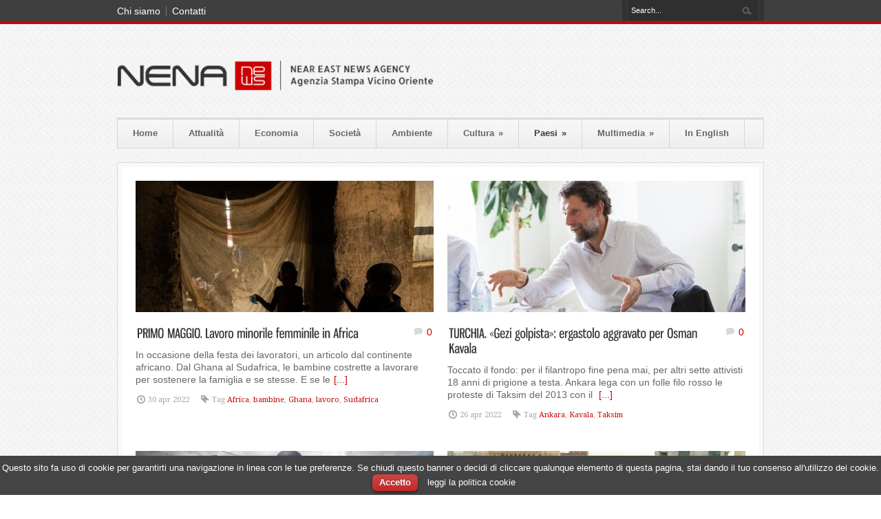

--- FILE ---
content_type: text/html; charset=UTF-8
request_url: http://nena-news.it/category/paesi/
body_size: 13464
content:
<!DOCTYPE html>
<!--[if lt IE 7 ]><html class="ie ie6" lang="en"> <![endif]-->
<!--[if IE 7 ]><html class="ie ie7" lang="en"> <![endif]-->
<!--[if IE 8 ]><html class="ie ie8" lang="en"> <![endif]-->
<!--[if (gte IE 9)|!(IE)]><!--><html lang="it-IT" prefix="og: http://ogp.me/ns# fb: http://ogp.me/ns/fb# article: http://ogp.me/ns/article#"> <!--<![endif]-->
<head>

	<!-- Basic Page Needs
  ================================================== -->
	<meta charset="utf-8" />
	<title>Paesi | NenaNews</title>

	<!--[if lt IE 9]>
		<script src="http://html5shim.googlecode.com/svn/trunk/html5.js"></script>
	<![endif]-->

	<!-- CSS
  ================================================== -->
	<link rel="stylesheet" href="http://nena-news.it/wp-content/themes/bangkokpress-v1-13/style.css" type="text/css" />
		<link rel="stylesheet" href="http://nena-news.it/wp-content/themes/bangkokpress-v1-13/stylesheet/skeleton.css">
		<link rel="stylesheet" href="http://nena-news.it/wp-content/themes/bangkokpress-v1-13/stylesheet/layout.css">
	
	<!--[if lt IE 9]>
		<link rel="stylesheet" href="http://nena-news.it/wp-content/themes/bangkokpress-v1-13/stylesheet/ie-style.php?path=http://nena-news.it/wp-content/themes/bangkokpress-v1-13" type="text/css" media="screen, projection" /> 
	<![endif]-->
	<!--[if IE 7]>
		<link rel="stylesheet" href="http://nena-news.it/wp-content/themes/bangkokpress-v1-13/stylesheet/ie7-style.css" /> 
	<![endif]-->		
	
	<!-- Favicon
   ================================================== -->
	<link rel="shortcut icon" href="http://nena-news.it/wp-content/uploads/2013/11/favicon.png" type="image/x-icon" />
	<!-- Mobile Specific Metas
  ================================================== -->
	<meta name="viewport" content="width=device-width, initial-scale=1, maximum-scale=1">	

	<!-- FB Thumbnail
   ================================================== -->
	<link rel="image_src" href="http://nena-news.it/wp-content/uploads/2022/04/International-Labour-Organization-150x150.jpg" />	
	<!-- Start WP_HEAD
   ================================================== -->
	<style type='text/css'>
					.no-break br {
						display: none !important;
					}
			</style>
<!-- SEO Ultimate (http://www.seodesignsolutions.com/wordpress-seo/) -->
<!-- /SEO Ultimate -->

<link rel="alternate" type="application/rss+xml" title="NenaNews &raquo; Feed" href="http://nena-news.it/feed/" />
<link rel="alternate" type="application/rss+xml" title="NenaNews &raquo; Feed dei commenti" href="http://nena-news.it/comments/feed/" />


<style type="text/css">
	div.jp-interface { color:#525252; }
	div.innertab { background:#a7a7a7; opacity:0.35; filter:alpha(opacity=35); }
	span.mp3-tint { background:#5CC9FF; } 
	div.playlist-colour { background:#f1f1f1; opacity:1; filter:alpha(opacity=100); }
	div.loadMI_mp3j, span.loadB_mp3j, span.load_mp3j { background:#34A2D9; opacity:0.7; filter:alpha(opacity=70); } 
	div.poscolMI_mp3j { background:#5CC9FF url('http://nena-news.it/wp-content/plugins/mp3-jplayer/css/images/posbar-soften-tipped-2.png') repeat-y right top; opacity:0.8; filter:alpha(opacity=80); } 
	div.MIsliderVolume .ui-widget-header { background:transparent url('http://nena-news.it/wp-content/plugins/mp3-jplayer/css/images/vol-grad60w2.png') repeat-y -15px top; } 
	ul.UL-MI_mp3j { background: url('http://nena-news.it/wp-content/plugins/mp3-jplayer/css/images/pl-gradlong10g.png') repeat-x left -130px !important; } 
	ul.UL-MI_mp3j li { background:transparent url('http://nena-news.it/wp-content/plugins/mp3-jplayer/css/images/t75e.png') repeat-x left bottom !important; } 
	ul.UL-MI_mp3j li a { background-image:none !important; color:#525252 !important; } 
	ul.UL-MI_mp3j li a:hover { background-image:none !important; color:#768D99 !important; background:#f7f7f7 !important; } 
	ul.UL-MI_mp3j li a.mp3j_A_current { background-image:none !important; color:#47ACDE !important; background:#f4f4f4 !important; } 
	span.mp3j-link-play, span.textbutton_mp3j:hover, div.transport-MI div { color:#768D99; } 
	span.mp3j-link-play:hover, span.textbutton_mp3j, div.transport-MI div:hover { color:#47ACDE; }
	div.transport-MI div, div.mp3j-popout-MI:hover { background-color:#47ACDE; }
	.MI-image a:hover img { background:#47ACDE;}
</style><link rel="alternate" type="application/rss+xml" title="NenaNews &raquo; Paesi Feed della categoria" href="http://nena-news.it/category/paesi/feed/" />
<link rel='stylesheet' id='style-custom-css'  href='http://nena-news.it/wp-content/themes/bangkokpress-v1-13/style-custom.php?ver=4.0.38' type='text/css' media='all' />
<link rel='stylesheet' id='Google-Font-Droid+Serif-css'  href='http://fonts.googleapis.com/css?family=Droid+Serif%3An%2Ci%2Cb%2Cbi&#038;subset=latin%2Ccyrillic%2Clatin-ext%2Cgreek%2Ccyrillic-ext&#038;ver=4.0.38' type='text/css' media='all' />
<link rel='stylesheet' id='cptch_stylesheet-css'  href='http://nena-news.it/wp-content/plugins/captcha/css/style.css?ver=4.0.38' type='text/css' media='all' />
<link rel='stylesheet' id='main-style-css'  href='http://nena-news.it/wp-content/plugins/category-post-list-widget/css/main.css?ver=4.0.38' type='text/css' media='all' />
<link rel='stylesheet' id='slick-style-css'  href='http://nena-news.it/wp-content/plugins/category-post-list-widget/css/slick.css?ver=4.0.38' type='text/css' media='all' />
<link rel='stylesheet' id='slick-theme-css'  href='http://nena-news.it/wp-content/plugins/category-post-list-widget/css/slick-theme.css?ver=4.0.38' type='text/css' media='all' />
<link rel='stylesheet' id='cookielawinfo-style-css'  href='http://nena-news.it/wp-content/plugins/cookie-law-info/css/cli-style.css?ver=4.0.38' type='text/css' media='all' />
<link rel='stylesheet' id='mailchimp-for-wp-checkbox-css'  href='http://nena-news.it/wp-content/plugins/mailchimp-for-wp/assets/css/checkbox.min.css?ver=2.1.3' type='text/css' media='all' />
<link rel='stylesheet' id='mailchimp-for-wp-form-theme-light-css'  href='http://nena-news.it/wp-content/plugins/mailchimp-for-wp/assets/css/form-theme-light.min.css?ver=2.1.3' type='text/css' media='all' />
<link rel='stylesheet' id='players-1-8-silver-css'  href='http://nena-news.it/wp-content/plugins/mp3-jplayer/css/players-1-8-silver.css?ver=4.0.38' type='text/css' media='all' />
<link rel='stylesheet' id='superfish-css'  href='http://nena-news.it/wp-content/themes/bangkokpress-v1-13/stylesheet/superfish.css?ver=4.0.38' type='text/css' media='all' />
<link rel='stylesheet' id='prettyPhoto-css'  href='http://nena-news.it/wp-content/themes/bangkokpress-v1-13/stylesheet/prettyPhoto.css?ver=4.0.38' type='text/css' media='all' />
<link rel='stylesheet' id='flex-slider-css'  href='http://nena-news.it/wp-content/themes/bangkokpress-v1-13/stylesheet/flexslider.css?ver=4.0.38' type='text/css' media='all' />
<script type='text/javascript' src='http://nena-news.it/wp-includes/js/jquery/jquery.js?ver=1.11.1'></script>
<script type='text/javascript' src='http://nena-news.it/wp-includes/js/jquery/jquery-migrate.min.js?ver=1.2.1'></script>
<script type='text/javascript' src='http://nena-news.it/wp-content/themes/bangkokpress-v1-13/javascript/cufon.js?ver=1.0'></script>
<script type='text/javascript' src='http://nena-news.it/wp-content/plugins/category-post-list-widget/js/slick.min.js?ver=4.0.38'></script>
<script type='text/javascript' src='http://nena-news.it/wp-content/plugins/cookie-law-info/js/cookielawinfo.js?ver=4.0.38'></script>
<script type='text/javascript' src='http://nena-news.it/wp-content/plugins/mp3-jplayer/js/jquery.jplayer.min2-6-0.js?ver=2.6.0'></script>
<script type='text/javascript' src='http://nena-news.it/wp-content/plugins/mp3-jplayer/js/mp3-jplayer-1.8.8.js?ver=1.8.8'></script>
<link rel="EditURI" type="application/rsd+xml" title="RSD" href="http://nena-news.it/xmlrpc.php?rsd" />
<link rel="wlwmanifest" type="application/wlwmanifest+xml" href="http://nena-news.it/wp-includes/wlwmanifest.xml" /> 
<meta name="generator" content="WordPress 4.0.38" />
        <style type="text/css" media="screen">
          div.printfriendly {
            margin: 12px 12px 12px 12px;;
          }
          div.printfriendly a, div.printfriendly a:link, div.printfriendly a:visited {
            text-decoration: none;
            font-size: 14px;
            color: #363636;
            vertical-align: bottom;
            border: none;
          }

          .printfriendly a:hover {
            cursor: pointer;
          }

          .printfriendly a img  {
            border: none;
            padding:0;
            margin-right: 6px;
            display:inline-block;
            box-shadow: none;
            -webkit-box-shadow: none;
            -moz-box-shadow: none;
          }
          .printfriendly a span{
            vertical-align: bottom;
          }
          .pf-alignleft {
            float: left;
          }
          .pf-alignright {
            float: right;
          }
          div.pf-aligncenter {
            display: block;
            margin-left: auto;
            margin-right: auto;
            text-align: center;
          }
        </style>
        <style type="text/css" media="print">
          .printfriendly {
            display: none;
          }
        </style>
<script charset="utf-8" type="text/javascript">var switchTo5x=true;</script>
<script charset="utf-8" type="text/javascript" src="http://w.sharethis.com/button/buttons.js"></script>
<script charset="utf-8" type="text/javascript">stLight.options({"publisher":"wp.f124d8d2-c7eb-41f6-b051-8ed865eb5b69"});var st_type="wordpress4.0.3";</script>
<script type="text/javascript">
          function resizeText(multiplier) {
            if (document.body.style.fontSize == "") {
                document.body.style.fontSize = "1.0em";
            }
            document.body.style.fontSize = parseFloat(document.body.style.fontSize) + (multiplier * 0.2) + "em";
          }
          </script><script type="text/javascript">
	window._wp_rp_static_base_url = 'https://wprp.zemanta.com/static/';
	window._wp_rp_wp_ajax_url = "http://nena-news.it/wp-admin/admin-ajax.php";
	window._wp_rp_plugin_version = '3.5.4';
	window._wp_rp_post_id = '55478';
	window._wp_rp_num_rel_posts = '5';
	window._wp_rp_thumbnails = true;
	window._wp_rp_post_title = 'PRIMO+MAGGIO.+Lavoro+minorile+femminile+in+Africa';
	window._wp_rp_post_tags = ['ghana', 'bambine', 'africa', 'sudafrica', 'lavoro', 'attualit%C3%A0', 'africa', 'dal', 'dell', 'mondo', 'ghana', 'africa', 'del', 'labour', 'sono', 'intern', 'che', 'quinto', 'primo', 'la', 'le', 'lo'];
	window._wp_rp_promoted_content = true;
</script>
<script type="text/javascript" src="https://wprp.zemanta.com/static/js/loader.js?version=3.5.4" async></script>
<link rel="stylesheet" href="http://nena-news.it/wp-content/plugins/wordpress-23-related-posts-plugin/static/themes/momma.css?version=3.5.4" />
<style type="text/css">
.wp_rp_content  {
padding-bottom:0px!important;
}
.related_post_title {
font-size:2em!important;
}
ul.related_post {
}
ul.related_post li {
}
ul.related_post li a {
}
ul.related_post li img {
}</style>
	<style type="text/css">.recentcomments a{display:inline !important;padding:0 !important;margin:0 !important;}</style>
<!-- Tracking code easily added by NK Google Analytics -->
<script type="text/javascript"> 
(function(i,s,o,g,r,a,m){i['GoogleAnalyticsObject']=r;i[r]=i[r]||function(){ 
(i[r].q=i[r].q||[]).push(arguments)},i[r].l=1*new Date();a=s.createElement(o), 
m=s.getElementsByTagName(o)[0];a.async=1;a.src=g;m.parentNode.insertBefore(a,m) 
})(window,document,'script','https://www.google-analytics.com/analytics.js','ga'); 
ga('create', 'UA-62803432-1', 'nena-news.it'); 
ga('send', 'pageview'); 
</script> 
	
</head>
<body class="archive category category-paesi category-50">
<div class="body-wrapper">	
		<div class="top-navigation-wrapper">
		<div class="top-navigation container">
			<div class="eight columns mb0">
				<div class="top-navigation-left">
					<div class="menu-header-menu-container"><ul id="menu-header-menu" class="menu"><li id="menu-item-666" class="menu-item menu-item-type-post_type menu-item-object-page menu-item-666"><a href="http://nena-news.it/chi-siamo/">Chi siamo</a></li>
<li id="menu-item-604" class="menu-item menu-item-type-post_type menu-item-object-page menu-item-604"><a href="http://nena-news.it/contatti/">Contatti</a></li>
</ul></div>				</div>
			</div>
			<div class="eight columns mb0">
				<div class="top-navigation-right">
					<!-- Get Search form -->
										<div class="search-left-gimmick"></div>
					<div class="search-wrapper"><form method="get" id="searchform" action="http://nena-news.it/">
	<div id="search-text">
				<input type="text" name="s" id="gdl-search-input" value="Search..." data-default="Search..." autocomplete="off" />
		<input type="submit" id="searchsubmit" value="" />
	</div>
	<br class="clear">
</form>
</div> 
					<div class="search-right-gimmick"></div>
							
				</div>
			</div>
		</div>
		<div class="top-navigation-wrapper-gimmick">
		</div>
	</div>

	
	<div class="container">
		<div class="header-wrapper">
			
			<!-- Get Logo -->
			<div class="eight columns mb0">
				<div class="logo-wrapper">
					<a href="http://nena-news.it/"><img src="http://nena-news.it/wp-content/uploads/2014/10/nenanews_logo.1.png" alt="logo"/></a>				</div>
			</div>
			<!-- Get Social Icons -->
			<div class="eight columns wrapper mb0">
							<div class="social-wrapper">
						
					<div class="social-icon-wrapper">
											</div>
				</div>
			 
			</div>
			<br class="clear">
			<!-- Navigation and Search Form -->
			<div class="sixteen columns">
				<div class="responsive-menu-wrapper"><select id="menu-main-menu" class="menu dropdown-menu"><option value="" class="blank">&#8211; Main Menu &#8211;</option><option class="menu-item menu-item-type-custom menu-item-object-custom menu-item-home menu-item-541 menu-item-depth-0" value="http://nena-news.it">Home</option>
<option class="menu-item menu-item-type-taxonomy menu-item-object-category menu-item-671 menu-item-depth-0" value="http://nena-news.it/category/attualita/">Attualità</option>
<option class="menu-item menu-item-type-taxonomy menu-item-object-category menu-item-677 menu-item-depth-0" value="http://nena-news.it/category/economia/">Economia</option>
<option class="menu-item menu-item-type-taxonomy menu-item-object-category menu-item-704 menu-item-depth-0" value="http://nena-news.it/category/societa/">Società</option>
<option class="menu-item menu-item-type-taxonomy menu-item-object-category menu-item-670 menu-item-depth-0" value="http://nena-news.it/category/ambiente/">Ambiente</option>
<option class="menu-item menu-item-type-taxonomy menu-item-object-category menu-item-has-children menu-item-672 menu-item-depth-0" value="http://nena-news.it/category/cultura/">Cultura</option>	<option class="menu-item menu-item-type-taxonomy menu-item-object-category menu-item-676 menu-item-depth-1" value="http://nena-news.it/category/cultura/musica/">- Musica</option>
	<option class="menu-item menu-item-type-taxonomy menu-item-object-category menu-item-675 menu-item-depth-1" value="http://nena-news.it/category/cultura/letteratura/">- Letteratura</option>
	<option class="menu-item menu-item-type-taxonomy menu-item-object-category menu-item-674 menu-item-depth-1" value="http://nena-news.it/category/cultura/cucina/">- Cucina</option>
	<option class="menu-item menu-item-type-taxonomy menu-item-object-category menu-item-673 menu-item-depth-1" value="http://nena-news.it/category/cultura/cinema/">- Cinema</option>

<option class="menu-item menu-item-type-taxonomy menu-item-object-category current-menu-item menu-item-has-children menu-item-678 menu-item-depth-0" value="http://nena-news.it/category/paesi/" selected="selected">Paesi</option>	<option class="menu-item menu-item-type-taxonomy menu-item-object-category menu-item-has-children menu-item-696 menu-item-depth-1" value="http://nena-news.it/category/paesi/vicino-oriente/">- Vicino Oriente</option>		<option class="menu-item menu-item-type-taxonomy menu-item-object-category menu-item-701 menu-item-depth-2" value="http://nena-news.it/category/paesi/vicino-oriente/palestina/">- - Palestina</option>
		<option class="menu-item menu-item-type-taxonomy menu-item-object-category menu-item-697 menu-item-depth-2" value="http://nena-news.it/category/paesi/vicino-oriente/gerusalemme/">- - Gerusalemme</option>
		<option class="menu-item menu-item-type-taxonomy menu-item-object-category menu-item-699 menu-item-depth-2" value="http://nena-news.it/category/paesi/vicino-oriente/israele/">- - Israele</option>
		<option class="menu-item menu-item-type-taxonomy menu-item-object-category menu-item-700 menu-item-depth-2" value="http://nena-news.it/category/paesi/vicino-oriente/libano/">- - Libano</option>
		<option class="menu-item menu-item-type-taxonomy menu-item-object-category menu-item-702 menu-item-depth-2" value="http://nena-news.it/category/paesi/vicino-oriente/siria/">- - Siria</option>
		<option class="menu-item menu-item-type-taxonomy menu-item-object-category menu-item-698 menu-item-depth-2" value="http://nena-news.it/category/paesi/vicino-oriente/giordania/">- - Giordania</option>
		<option class="menu-item menu-item-type-taxonomy menu-item-object-category menu-item-703 menu-item-depth-2" value="http://nena-news.it/category/paesi/vicino-oriente/turchia/">- - Turchia</option>

	<option class="menu-item menu-item-type-taxonomy menu-item-object-category menu-item-has-children menu-item-690 menu-item-depth-1" value="http://nena-news.it/category/paesi/nord-africa/">- Nord Africa</option>		<option class="menu-item menu-item-type-taxonomy menu-item-object-category menu-item-694 menu-item-depth-2" value="http://nena-news.it/category/paesi/nord-africa/marocco/">- - Marocco</option>
		<option class="menu-item menu-item-type-taxonomy menu-item-object-category menu-item-691 menu-item-depth-2" value="http://nena-news.it/category/paesi/nord-africa/algeria/">- - Algeria</option>
		<option class="menu-item menu-item-type-taxonomy menu-item-object-category menu-item-695 menu-item-depth-2" value="http://nena-news.it/category/paesi/nord-africa/tunisia/">- - Tunisia</option>
		<option class="menu-item menu-item-type-taxonomy menu-item-object-category menu-item-693 menu-item-depth-2" value="http://nena-news.it/category/paesi/nord-africa/libia/">- - Libia</option>
		<option class="menu-item menu-item-type-taxonomy menu-item-object-category menu-item-692 menu-item-depth-2" value="http://nena-news.it/category/paesi/nord-africa/egitto/">- - Egitto</option>

	<option class="menu-item menu-item-type-taxonomy menu-item-object-category menu-item-679 menu-item-depth-1" value="http://nena-news.it/category/paesi/africa/">- Africa</option>
	<option class="menu-item menu-item-type-taxonomy menu-item-object-category menu-item-has-children menu-item-680 menu-item-depth-1" value="http://nena-news.it/category/paesi/golfo-penisola-arabica/">- Golfo-Penisola Arabica</option>		<option class="menu-item menu-item-type-taxonomy menu-item-object-category menu-item-684 menu-item-depth-2" value="http://nena-news.it/category/paesi/golfo-penisola-arabica/iran/">- - Iran</option>
		<option class="menu-item menu-item-type-taxonomy menu-item-object-category menu-item-685 menu-item-depth-2" value="http://nena-news.it/category/paesi/golfo-penisola-arabica/iraq/">- - Iraq</option>
		<option class="menu-item menu-item-type-taxonomy menu-item-object-category menu-item-683 menu-item-depth-2" value="http://nena-news.it/category/paesi/golfo-penisola-arabica/emirati-arabi/">- - Emirati Arabi</option>
		<option class="menu-item menu-item-type-taxonomy menu-item-object-category menu-item-681 menu-item-depth-2" value="http://nena-news.it/category/paesi/golfo-penisola-arabica/arabia-saudita/">- - Arabia Saudita</option>
		<option class="menu-item menu-item-type-taxonomy menu-item-object-category menu-item-682 menu-item-depth-2" value="http://nena-news.it/category/paesi/golfo-penisola-arabica/bahrein/">- - Bahrein</option>
		<option class="menu-item menu-item-type-taxonomy menu-item-object-category menu-item-686 menu-item-depth-2" value="http://nena-news.it/category/paesi/golfo-penisola-arabica/kuwait/">- - Kuwait</option>
		<option class="menu-item menu-item-type-taxonomy menu-item-object-category menu-item-688 menu-item-depth-2" value="http://nena-news.it/category/paesi/golfo-penisola-arabica/qatar/">- - Qatar</option>
		<option class="menu-item menu-item-type-taxonomy menu-item-object-category menu-item-687 menu-item-depth-2" value="http://nena-news.it/category/paesi/golfo-penisola-arabica/oman/">- - Oman</option>
		<option class="menu-item menu-item-type-taxonomy menu-item-object-category menu-item-689 menu-item-depth-2" value="http://nena-news.it/category/paesi/golfo-penisola-arabica/yemen/">- - Yemen</option>


<option class="menu-item menu-item-type-custom menu-item-object-custom menu-item-has-children menu-item-892 menu-item-depth-0" value="#">Multimedia</option>	<option class="menu-item menu-item-type-taxonomy menu-item-object-category menu-item-21299 menu-item-depth-1" value="http://nena-news.it/category/multimedia/video/">- Video</option>
	<option class="menu-item menu-item-type-post_type menu-item-object-page menu-item-718 menu-item-depth-1" value="http://nena-news.it/galleria/">- Galleria</option>
	<option class="menu-item menu-item-type-post_type menu-item-object-page menu-item-787 menu-item-depth-1" value="http://nena-news.it/podcast/">- Podcast</option>

<option class="menu-item menu-item-type-taxonomy menu-item-object-category menu-item-16612 menu-item-depth-0" value="http://nena-news.it/category/inglese/">In English</option>
</select></div>	
				<div class="navigation-top-gimmick"></div>
				<div class="navigation-wrapper">			
					<!-- Get Navigation -->
					<div id="main-superfish-wrapper" class="menu-wrapper"><ul id="menu-main-menu-1" class="sf-menu"><li id="menu-item-541" class="menu-item menu-item-type-custom menu-item-object-custom menu-item-home menu-item-541"><a href="http://nena-news.it">Home</a></li>
<li id="menu-item-671" class="menu-item menu-item-type-taxonomy menu-item-object-category menu-item-671"><a href="http://nena-news.it/category/attualita/">Attualità</a></li>
<li id="menu-item-677" class="menu-item menu-item-type-taxonomy menu-item-object-category menu-item-677"><a href="http://nena-news.it/category/economia/">Economia</a></li>
<li id="menu-item-704" class="menu-item menu-item-type-taxonomy menu-item-object-category menu-item-704"><a href="http://nena-news.it/category/societa/">Società</a></li>
<li id="menu-item-670" class="menu-item menu-item-type-taxonomy menu-item-object-category menu-item-670"><a href="http://nena-news.it/category/ambiente/">Ambiente</a></li>
<li id="menu-item-672" class="menu-item menu-item-type-taxonomy menu-item-object-category menu-item-has-children menu-item-672"><a href="http://nena-news.it/category/cultura/">Cultura</a>
<ul class="sub-menu">
	<li id="menu-item-676" class="menu-item menu-item-type-taxonomy menu-item-object-category menu-item-676"><a href="http://nena-news.it/category/cultura/musica/">Musica</a></li>
	<li id="menu-item-675" class="menu-item menu-item-type-taxonomy menu-item-object-category menu-item-675"><a href="http://nena-news.it/category/cultura/letteratura/">Letteratura</a></li>
	<li id="menu-item-674" class="menu-item menu-item-type-taxonomy menu-item-object-category menu-item-674"><a href="http://nena-news.it/category/cultura/cucina/">Cucina</a></li>
	<li id="menu-item-673" class="menu-item menu-item-type-taxonomy menu-item-object-category menu-item-673"><a href="http://nena-news.it/category/cultura/cinema/">Cinema</a></li>
</ul>
</li>
<li id="menu-item-678" class="menu-item menu-item-type-taxonomy menu-item-object-category current-menu-item menu-item-has-children menu-item-678"><a href="http://nena-news.it/category/paesi/">Paesi</a>
<ul class="sub-menu">
	<li id="menu-item-696" class="menu-item menu-item-type-taxonomy menu-item-object-category menu-item-has-children menu-item-696"><a href="http://nena-news.it/category/paesi/vicino-oriente/">Vicino Oriente</a>
	<ul class="sub-menu">
		<li id="menu-item-701" class="menu-item menu-item-type-taxonomy menu-item-object-category menu-item-701"><a href="http://nena-news.it/category/paesi/vicino-oriente/palestina/">Palestina</a></li>
		<li id="menu-item-697" class="menu-item menu-item-type-taxonomy menu-item-object-category menu-item-697"><a href="http://nena-news.it/category/paesi/vicino-oriente/gerusalemme/">Gerusalemme</a></li>
		<li id="menu-item-699" class="menu-item menu-item-type-taxonomy menu-item-object-category menu-item-699"><a href="http://nena-news.it/category/paesi/vicino-oriente/israele/">Israele</a></li>
		<li id="menu-item-700" class="menu-item menu-item-type-taxonomy menu-item-object-category menu-item-700"><a href="http://nena-news.it/category/paesi/vicino-oriente/libano/">Libano</a></li>
		<li id="menu-item-702" class="menu-item menu-item-type-taxonomy menu-item-object-category menu-item-702"><a href="http://nena-news.it/category/paesi/vicino-oriente/siria/">Siria</a></li>
		<li id="menu-item-698" class="menu-item menu-item-type-taxonomy menu-item-object-category menu-item-698"><a href="http://nena-news.it/category/paesi/vicino-oriente/giordania/">Giordania</a></li>
		<li id="menu-item-703" class="menu-item menu-item-type-taxonomy menu-item-object-category menu-item-703"><a href="http://nena-news.it/category/paesi/vicino-oriente/turchia/">Turchia</a></li>
	</ul>
</li>
	<li id="menu-item-690" class="menu-item menu-item-type-taxonomy menu-item-object-category menu-item-has-children menu-item-690"><a href="http://nena-news.it/category/paesi/nord-africa/">Nord Africa</a>
	<ul class="sub-menu">
		<li id="menu-item-694" class="menu-item menu-item-type-taxonomy menu-item-object-category menu-item-694"><a href="http://nena-news.it/category/paesi/nord-africa/marocco/">Marocco</a></li>
		<li id="menu-item-691" class="menu-item menu-item-type-taxonomy menu-item-object-category menu-item-691"><a href="http://nena-news.it/category/paesi/nord-africa/algeria/">Algeria</a></li>
		<li id="menu-item-695" class="menu-item menu-item-type-taxonomy menu-item-object-category menu-item-695"><a href="http://nena-news.it/category/paesi/nord-africa/tunisia/">Tunisia</a></li>
		<li id="menu-item-693" class="menu-item menu-item-type-taxonomy menu-item-object-category menu-item-693"><a href="http://nena-news.it/category/paesi/nord-africa/libia/">Libia</a></li>
		<li id="menu-item-692" class="menu-item menu-item-type-taxonomy menu-item-object-category menu-item-692"><a href="http://nena-news.it/category/paesi/nord-africa/egitto/">Egitto</a></li>
	</ul>
</li>
	<li id="menu-item-679" class="menu-item menu-item-type-taxonomy menu-item-object-category menu-item-679"><a href="http://nena-news.it/category/paesi/africa/">Africa</a></li>
	<li id="menu-item-680" class="menu-item menu-item-type-taxonomy menu-item-object-category menu-item-has-children menu-item-680"><a href="http://nena-news.it/category/paesi/golfo-penisola-arabica/">Golfo-Penisola Arabica</a>
	<ul class="sub-menu">
		<li id="menu-item-684" class="menu-item menu-item-type-taxonomy menu-item-object-category menu-item-684"><a href="http://nena-news.it/category/paesi/golfo-penisola-arabica/iran/">Iran</a></li>
		<li id="menu-item-685" class="menu-item menu-item-type-taxonomy menu-item-object-category menu-item-685"><a href="http://nena-news.it/category/paesi/golfo-penisola-arabica/iraq/">Iraq</a></li>
		<li id="menu-item-683" class="menu-item menu-item-type-taxonomy menu-item-object-category menu-item-683"><a href="http://nena-news.it/category/paesi/golfo-penisola-arabica/emirati-arabi/">Emirati Arabi</a></li>
		<li id="menu-item-681" class="menu-item menu-item-type-taxonomy menu-item-object-category menu-item-681"><a href="http://nena-news.it/category/paesi/golfo-penisola-arabica/arabia-saudita/">Arabia Saudita</a></li>
		<li id="menu-item-682" class="menu-item menu-item-type-taxonomy menu-item-object-category menu-item-682"><a href="http://nena-news.it/category/paesi/golfo-penisola-arabica/bahrein/">Bahrein</a></li>
		<li id="menu-item-686" class="menu-item menu-item-type-taxonomy menu-item-object-category menu-item-686"><a href="http://nena-news.it/category/paesi/golfo-penisola-arabica/kuwait/">Kuwait</a></li>
		<li id="menu-item-688" class="menu-item menu-item-type-taxonomy menu-item-object-category menu-item-688"><a href="http://nena-news.it/category/paesi/golfo-penisola-arabica/qatar/">Qatar</a></li>
		<li id="menu-item-687" class="menu-item menu-item-type-taxonomy menu-item-object-category menu-item-687"><a href="http://nena-news.it/category/paesi/golfo-penisola-arabica/oman/">Oman</a></li>
		<li id="menu-item-689" class="menu-item menu-item-type-taxonomy menu-item-object-category menu-item-689"><a href="http://nena-news.it/category/paesi/golfo-penisola-arabica/yemen/">Yemen</a></li>
	</ul>
</li>
</ul>
</li>
<li id="menu-item-892" class="menu-item menu-item-type-custom menu-item-object-custom menu-item-has-children menu-item-892"><a href="#">Multimedia</a>
<ul class="sub-menu">
	<li id="menu-item-21299" class="menu-item menu-item-type-taxonomy menu-item-object-category menu-item-21299"><a href="http://nena-news.it/category/multimedia/video/">Video</a></li>
	<li id="menu-item-718" class="menu-item menu-item-type-post_type menu-item-object-page menu-item-718"><a href="http://nena-news.it/galleria/">Galleria</a></li>
	<li id="menu-item-787" class="menu-item menu-item-type-post_type menu-item-object-page menu-item-787"><a href="http://nena-news.it/podcast/">Podcast</a></li>
</ul>
</li>
<li id="menu-item-16612" class="menu-item menu-item-type-taxonomy menu-item-object-category menu-item-16612"><a href="http://nena-news.it/category/inglese/">In English</a></li>
</ul></div>					
					<br class="clear">
				</div>
			</div>
			<br class="clear">
		</div> <!-- header-wrapper -->
				<div class="content-wrapper ">
	
		<div class="page-wrapper archive-wrapper">

			<div class='gdl-page-float-left'><div class='gdl-page-item'><div class='sixteen columns'><div class="page-bkp-frame-wrapper"><div class="page-bkp-frame"><div class="blog-item-holder grid-style"><div class="blog-item blog-item-grid eight columns"><div class="bkp-frame-wrapper"><div class="position-relative"><div class="bkp-frame"><div class="blog-thumbnail-image"><a href="http://nena-news.it/primo-maggio-lavoro-minorile-femminile-in-africa/"><img src="http://nena-news.it/wp-content/uploads/2022/04/International-Labour-Organization-433x191.jpg" alt=""/></a></div><div class="blog-thumbnail-context"><div class="blog-thumbnail-title-wrapper"><h2 class="blog-thumbnail-title post-title-color gdl-title"><a href="http://nena-news.it/primo-maggio-lavoro-minorile-femminile-in-africa/">PRIMO MAGGIO. Lavoro minorile femminile in Africa</a></h2><div class="blog-thumbnail-comment"><a href="http://nena-news.it/primo-maggio-lavoro-minorile-femminile-in-africa/#respond" title="Commenti a PRIMO MAGGIO. Lavoro minorile femminile in Africa">0</a></div></div><div class="blog-thumbnail-content">In occasione della festa dei lavoratori, un articolo dal continente africano. Dal Ghana al Sudafrica, le bambine costrette a lavorare per sostenere la famiglia e se stesse. E se le<a class="blog-continue-reading" href="http://nena-news.it/primo-maggio-lavoro-minorile-femminile-in-africa/">[...]</a></div><div class="blog-thumbnail-info post-info-color gdl-divider gdl-info"><div class="blog-thumbnail-date">30 apr 2022</div><div class="blog-thumbnail-tag"><span class="blog-thumbnail-tag-title">Tag </span><a href="http://nena-news.it/tag/africa/" rel="tag">Africa</a>, <a href="http://nena-news.it/tag/bambine/" rel="tag">bambine</a>, <a href="http://nena-news.it/tag/ghana/" rel="tag">Ghana</a>, <a href="http://nena-news.it/tag/lavoro/" rel="tag">lavoro</a>, <a href="http://nena-news.it/tag/sudafrica/" rel="tag">Sudafrica</a></div><div class="clear"></div></div></div></div></div></div></div><div class="blog-item blog-item-grid eight columns"><div class="bkp-frame-wrapper"><div class="position-relative"><div class="bkp-frame"><div class="blog-thumbnail-image"><a href="http://nena-news.it/turchia-gezi-golpista-ergastolo-aggravato-per-osman-kavala/"><img src="http://nena-news.it/wp-content/uploads/2022/04/osman-kavala-433x191.jpeg" alt=""/></a></div><div class="blog-thumbnail-context"><div class="blog-thumbnail-title-wrapper"><h2 class="blog-thumbnail-title post-title-color gdl-title"><a href="http://nena-news.it/turchia-gezi-golpista-ergastolo-aggravato-per-osman-kavala/">TURCHIA. «Gezi golpista»: ergastolo aggravato per Osman Kavala</a></h2><div class="blog-thumbnail-comment"><a href="http://nena-news.it/turchia-gezi-golpista-ergastolo-aggravato-per-osman-kavala/#respond" title="Commenti a TURCHIA. «Gezi golpista»: ergastolo aggravato per Osman Kavala">0</a></div></div><div class="blog-thumbnail-content">Toccato il fondo: per il filantropo fine pena mai, per altri sette attivisti 18 anni di prigione a testa. Ankara lega con un folle filo rosso le proteste di Taksim del 2013 con il <a class="blog-continue-reading" href="http://nena-news.it/turchia-gezi-golpista-ergastolo-aggravato-per-osman-kavala/">[...]</a></div><div class="blog-thumbnail-info post-info-color gdl-divider gdl-info"><div class="blog-thumbnail-date">26 apr 2022</div><div class="blog-thumbnail-tag"><span class="blog-thumbnail-tag-title">Tag </span><a href="http://nena-news.it/tag/ankara/" rel="tag">Ankara</a>, <a href="http://nena-news.it/tag/kavala/" rel="tag">Kavala</a>, <a href="http://nena-news.it/tag/taksim/" rel="tag">Taksim</a></div><div class="clear"></div></div></div></div></div></div></div><div class="blog-item blog-item-grid eight columns"><div class="bkp-frame-wrapper"><div class="position-relative"><div class="bkp-frame"><div class="blog-thumbnail-image"><a href="http://nena-news.it/focus-on-africa-somalia-tra-sharia-e-stato-di-diritto/"><img src="http://nena-news.it/wp-content/uploads/2022/04/International-Crisis-Group-433x191.jpg" alt=""/></a></div><div class="blog-thumbnail-context"><div class="blog-thumbnail-title-wrapper"><h2 class="blog-thumbnail-title post-title-color gdl-title"><a href="http://nena-news.it/focus-on-africa-somalia-tra-sharia-e-stato-di-diritto/">FOCUS ON AFRICA. Somalia tra shari’a e stato di diritto</a></h2><div class="blog-thumbnail-comment"><a href="http://nena-news.it/focus-on-africa-somalia-tra-sharia-e-stato-di-diritto/#respond" title="Commenti a FOCUS ON AFRICA. Somalia tra shari’a e stato di diritto">0</a></div></div><div class="blog-thumbnail-content">L’interpretazione delle due fonti di governance ha avuto effetti diversi a seconda delle esigenze: dall’intransigenza degli sheikh sui rapporti tra i generi all’uso della legge isl<a class="blog-continue-reading" href="http://nena-news.it/focus-on-africa-somalia-tra-sharia-e-stato-di-diritto/">[...]</a></div><div class="blog-thumbnail-info post-info-color gdl-divider gdl-info"><div class="blog-thumbnail-date">23 apr 2022</div><div class="blog-thumbnail-tag"><span class="blog-thumbnail-tag-title">Tag </span><a href="http://nena-news.it/tag/donne/" rel="tag">donne</a>, <a href="http://nena-news.it/tag/islam/" rel="tag">Islam</a>, <a href="http://nena-news.it/tag/sharia/" rel="tag">sharia</a>, <a href="http://nena-news.it/tag/somalia/" rel="tag">Somalia</a>, <a href="http://nena-news.it/tag/stato-di-diritto/" rel="tag">stato di diritto</a></div><div class="clear"></div></div></div></div></div></div></div><div class="blog-item blog-item-grid eight columns"><div class="bkp-frame-wrapper"><div class="position-relative"><div class="bkp-frame"><div class="blog-thumbnail-image"><a href="http://nena-news.it/nena-in-pillole-iraq-arabia-saudita/"><img src="http://nena-news.it/wp-content/uploads/2022/04/jeddah-433x191.jpg" alt=""/></a></div><div class="blog-thumbnail-context"><div class="blog-thumbnail-title-wrapper"><h2 class="blog-thumbnail-title post-title-color gdl-title"><a href="http://nena-news.it/nena-in-pillole-iraq-arabia-saudita/">NENA IN PILLOLE. Iraq, Arabia Saudita</a></h2><div class="blog-thumbnail-comment"><a href="http://nena-news.it/nena-in-pillole-iraq-arabia-saudita/#respond" title="Commenti a NENA IN PILLOLE. Iraq, Arabia Saudita">0</a></div></div><div class="blog-thumbnail-content">Prosegue l'operazione contro le montagne del nord iracheno, ma il bilancio di uccisi tra i militari turchi sale. Le autorità saudite hanno lasciato senza un tetto sulla testa centi<a class="blog-continue-reading" href="http://nena-news.it/nena-in-pillole-iraq-arabia-saudita/">[...]</a></div><div class="blog-thumbnail-info post-info-color gdl-divider gdl-info"><div class="blog-thumbnail-date">22 apr 2022</div><div class="blog-thumbnail-tag"><span class="blog-thumbnail-tag-title">Tag </span><a href="http://nena-news.it/tag/arabia-saudita-2/" rel="tag">Arabia saudita</a>, <a href="http://nena-news.it/tag/barzani/" rel="tag">Barzani</a>, <a href="http://nena-news.it/tag/gedda/" rel="tag">Gedda</a>, <a href="http://nena-news.it/tag/iraq/" rel="tag">Iraq</a>, <a href="http://nena-news.it/tag/pkk/" rel="tag">pkk</a>, <a href="http://nena-news.it/tag/turchia/" rel="tag">Turchia</a></div><div class="clear"></div></div></div></div></div></div></div><div class="blog-item blog-item-grid eight columns"><div class="bkp-frame-wrapper"><div class="position-relative"><div class="bkp-frame"><div class="blog-thumbnail-image"><a href="http://nena-news.it/secondo-giorno-di-scontri-shengal-manifesta-contro-lesercito-iracheno/"><img src="http://nena-news.it/wp-content/uploads/2022/04/Shengal-433x191.jpeg" alt=""/></a></div><div class="blog-thumbnail-context"><div class="blog-thumbnail-title-wrapper"><h2 class="blog-thumbnail-title post-title-color gdl-title"><a href="http://nena-news.it/secondo-giorno-di-scontri-shengal-manifesta-contro-lesercito-iracheno/">Secondo giorno di scontri, Shengal manifesta contro l’esercito iracheno</a></h2><div class="blog-thumbnail-comment"><a href="http://nena-news.it/secondo-giorno-di-scontri-shengal-manifesta-contro-lesercito-iracheno/#respond" title="Commenti a Secondo giorno di scontri, Shengal manifesta contro l’esercito iracheno">0</a></div></div><div class="blog-thumbnail-content">Unità militari attaccano l'autodifesa egida: la protesta dell'Amministrazione autonoma e delle donne. Il governo di Baghdad contro la Turchia: «Basta bombe sul nostro territorio». <a class="blog-continue-reading" href="http://nena-news.it/secondo-giorno-di-scontri-shengal-manifesta-contro-lesercito-iracheno/">[...]</a></div><div class="blog-thumbnail-info post-info-color gdl-divider gdl-info"><div class="blog-thumbnail-date">20 apr 2022</div><div class="blog-thumbnail-tag"><span class="blog-thumbnail-tag-title">Tag </span><a href="http://nena-news.it/tag/iraq/" rel="tag">Iraq</a>, <a href="http://nena-news.it/tag/kurdistan-iracheno/" rel="tag">Kurdistan iracheno</a>, <a href="http://nena-news.it/tag/pkk/" rel="tag">pkk</a>, <a href="http://nena-news.it/tag/shengal/" rel="tag">Shengal</a>, <a href="http://nena-news.it/tag/turchia/" rel="tag">Turchia</a></div><div class="clear"></div></div></div></div></div></div></div><div class="blog-item blog-item-grid eight columns"><div class="bkp-frame-wrapper"><div class="position-relative"><div class="bkp-frame"><div class="blog-thumbnail-image"><a href="http://nena-news.it/cronache-in-diaspora-noura-e-luniversalita-della-battaglia-per-la-palestina/"><img src="http://nena-news.it/wp-content/uploads/2022/04/cronache-diaspora-433x191.jpeg" alt=""/></a></div><div class="blog-thumbnail-context"><div class="blog-thumbnail-title-wrapper"><h2 class="blog-thumbnail-title post-title-color gdl-title"><a href="http://nena-news.it/cronache-in-diaspora-noura-e-luniversalita-della-battaglia-per-la-palestina/">CRONACHE IN DIASPORA. Noura e l’universalità della battaglia per la Palestina</a></h2><div class="blog-thumbnail-comment"><a href="http://nena-news.it/cronache-in-diaspora-noura-e-luniversalita-della-battaglia-per-la-palestina/#respond" title="Commenti a CRONACHE IN DIASPORA. Noura e l’universalità della battaglia per la Palestina">0</a></div></div><div class="blog-thumbnail-content">Settima puntata della rubrica audio a cura di Laila Sit Aboha sui giovani e le giovani palestinesi in Italia. Oggi incontriamo Noura, nata e cresciuta a Milano, originaria del vill<a class="blog-continue-reading" href="http://nena-news.it/cronache-in-diaspora-noura-e-luniversalita-della-battaglia-per-la-palestina/">[...]</a></div><div class="blog-thumbnail-info post-info-color gdl-divider gdl-info"><div class="blog-thumbnail-date">19 apr 2022</div><div class="blog-thumbnail-tag"><span class="blog-thumbnail-tag-title">Tag </span><a href="http://nena-news.it/tag/giovani/" rel="tag">giovani</a>, <a href="http://nena-news.it/tag/italia/" rel="tag">Italia</a>, <a href="http://nena-news.it/tag/palestina/" rel="tag">Palestina</a></div><div class="clear"></div></div></div></div></div></div></div><div class="blog-item blog-item-grid eight columns"><div class="bkp-frame-wrapper"><div class="position-relative"><div class="bkp-frame"><div class="blog-thumbnail-image"><a href="http://nena-news.it/focus-on-africa-alla-conoscenza-degli-yoruba/"><img src="http://nena-news.it/wp-content/uploads/2022/04/Yoruba-433x191.jpg" alt=""/></a></div><div class="blog-thumbnail-context"><div class="blog-thumbnail-title-wrapper"><h2 class="blog-thumbnail-title post-title-color gdl-title"><a href="http://nena-news.it/focus-on-africa-alla-conoscenza-degli-yoruba/">FOCUS ON AFRICA. Alla conoscenza degli Yorùbá</a></h2><div class="blog-thumbnail-comment"><a href="http://nena-news.it/focus-on-africa-alla-conoscenza-degli-yoruba/#respond" title="Commenti a FOCUS ON AFRICA. Alla conoscenza degli Yorùbá">0</a></div></div><div class="blog-thumbnail-content">FOCUS ON AFRICA. Alla conoscenza degli Yorùbá

<a class="blog-continue-reading" href="http://nena-news.it/focus-on-africa-alla-conoscenza-degli-yoruba/">[...]</a></div><div class="blog-thumbnail-info post-info-color gdl-divider gdl-info"><div class="blog-thumbnail-date">16 apr 2022</div><div class="blog-thumbnail-tag"><span class="blog-thumbnail-tag-title">Tag </span><a href="http://nena-news.it/tag/colonialismo/" rel="tag">colonialismo</a>, <a href="http://nena-news.it/tag/giustizia/" rel="tag">giustizia</a>, <a href="http://nena-news.it/tag/nigeria/" rel="tag">Nigeria</a>, <a href="http://nena-news.it/tag/yoruba/" rel="tag">Yorùbá</a></div><div class="clear"></div></div></div></div></div></div></div><div class="blog-item blog-item-grid eight columns"><div class="bkp-frame-wrapper"><div class="position-relative"><div class="bkp-frame"><div class="blog-thumbnail-image"><a href="http://nena-news.it/siria-torna-la-fame-nei-quartieri-curdi-di-aleppo/"><img src="http://nena-news.it/wp-content/uploads/2022/04/protesta-aleppo3-433x191.jpg" alt=""/></a></div><div class="blog-thumbnail-context"><div class="blog-thumbnail-title-wrapper"><h2 class="blog-thumbnail-title post-title-color gdl-title"><a href="http://nena-news.it/siria-torna-la-fame-nei-quartieri-curdi-di-aleppo/">SIRIA. Torna la fame nei quartieri curdi di Aleppo</a></h2><div class="blog-thumbnail-comment"><a href="http://nena-news.it/siria-torna-la-fame-nei-quartieri-curdi-di-aleppo/#respond" title="Commenti a SIRIA. Torna la fame nei quartieri curdi di Aleppo">0</a></div></div><div class="blog-thumbnail-content">Dal 13 marzo il governo siriano ha imposto l’embargo ai quartieri a maggioranza curda della "capitale del nord" per sostituirsi all’autogestione sorta dopo il 2012 del modello-Roja<a class="blog-continue-reading" href="http://nena-news.it/siria-torna-la-fame-nei-quartieri-curdi-di-aleppo/">[...]</a></div><div class="blog-thumbnail-info post-info-color gdl-divider gdl-info"><div class="blog-thumbnail-date">14 apr 2022</div><div class="blog-thumbnail-tag"><span class="blog-thumbnail-tag-title">Tag </span><a href="http://nena-news.it/tag/aleppo/" rel="tag">aleppo</a>, <a href="http://nena-news.it/tag/asaysh/" rel="tag">Asaysh</a>, <a href="http://nena-news.it/tag/damasco/" rel="tag">Damasco</a>, <a href="http://nena-news.it/tag/siria/" rel="tag">Siria</a></div><div class="clear"></div></div></div></div></div></div></div><div class="blog-item blog-item-grid eight columns"><div class="bkp-frame-wrapper"><div class="position-relative"><div class="bkp-frame"><div class="blog-thumbnail-image"><a href="http://nena-news.it/egitto-i-no-del-cairo-sullomicidio-regeni-e-lennesima-morte-in-cella/"><img src="http://nena-news.it/wp-content/uploads/2022/04/Ayman-Hadhoud_Twitter--433x191.jpg" alt=""/></a></div><div class="blog-thumbnail-context"><div class="blog-thumbnail-title-wrapper"><h2 class="blog-thumbnail-title post-title-color gdl-title"><a href="http://nena-news.it/egitto-i-no-del-cairo-sullomicidio-regeni-e-lennesima-morte-in-cella/">EGITTO. I no del Cairo sull&#8217;omicidio Regeni e l&#8217;ennesima morte in cella</a></h2><div class="blog-thumbnail-comment"><a href="http://nena-news.it/egitto-i-no-del-cairo-sullomicidio-regeni-e-lennesima-morte-in-cella/#respond" title="Commenti a EGITTO. I no del Cairo sull&#8217;omicidio Regeni e l&#8217;ennesima morte in cella">0</a></div></div><div class="blog-thumbnail-content">Per il regime di al-Sisi il caso è chiuso, nessun aiuto sull’elezione di domicilio dei quattro agenti sospettati dell’omicidio. . Intanto un altro prigioniero egiziano muore in cus<a class="blog-continue-reading" href="http://nena-news.it/egitto-i-no-del-cairo-sullomicidio-regeni-e-lennesima-morte-in-cella/">[...]</a></div><div class="blog-thumbnail-info post-info-color gdl-divider gdl-info"><div class="blog-thumbnail-date">12 apr 2022</div><div class="blog-thumbnail-tag"><span class="blog-thumbnail-tag-title">Tag </span><a href="http://nena-news.it/tag/al-sisi/" rel="tag">Al Sisi</a>, <a href="http://nena-news.it/tag/ayman-hadhoud/" rel="tag">Ayman Hadhoud</a>, <a href="http://nena-news.it/tag/egitto/" rel="tag">Egitto</a>, <a href="http://nena-news.it/tag/giulio-regeni/" rel="tag">Giulio Regeni</a></div><div class="clear"></div></div></div></div></div></div></div><div class="blog-item blog-item-grid eight columns"><div class="bkp-frame-wrapper"><div class="position-relative"><div class="bkp-frame"><div class="blog-thumbnail-image"><a href="http://nena-news.it/focus-on-africa-il-kenya-a-un-anno-dal-voto-per-una-politica-sempre-piu-etnicizzata/"><img src="http://nena-news.it/wp-content/uploads/2022/04/Kenya-election-HRW-433x191.jpg" alt=""/></a></div><div class="blog-thumbnail-context"><div class="blog-thumbnail-title-wrapper"><h2 class="blog-thumbnail-title post-title-color gdl-title"><a href="http://nena-news.it/focus-on-africa-il-kenya-a-un-anno-dal-voto-per-una-politica-sempre-piu-etnicizzata/">FOCUS ON AFRICA. Il Kenya a un anno dal voto per una politica sempre più etnicizzata</a></h2><div class="blog-thumbnail-comment"><a href="http://nena-news.it/focus-on-africa-il-kenya-a-un-anno-dal-voto-per-una-politica-sempre-piu-etnicizzata/#respond" title="Commenti a FOCUS ON AFRICA. Il Kenya a un anno dal voto per una politica sempre più etnicizzata">0</a></div></div><div class="blog-thumbnail-content">Nel paese si va a elezioni l'anno prossimo, dopo decenni di tornate elettorali sanguinose. L'avvento della democrazia multipartitica  nel 1992 ha portato all'etnicizzazione della p<a class="blog-continue-reading" href="http://nena-news.it/focus-on-africa-il-kenya-a-un-anno-dal-voto-per-una-politica-sempre-piu-etnicizzata/">[...]</a></div><div class="blog-thumbnail-info post-info-color gdl-divider gdl-info"><div class="blog-thumbnail-date">09 apr 2022</div><div class="blog-thumbnail-tag"><span class="blog-thumbnail-tag-title">Tag </span><a href="http://nena-news.it/tag/africa/" rel="tag">Africa</a>, <a href="http://nena-news.it/tag/elezioni/" rel="tag">elezioni</a>, <a href="http://nena-news.it/tag/kenya/" rel="tag">Kenya</a>, <a href="http://nena-news.it/tag/kenyatta/" rel="tag">Kenyatta</a>, <a href="http://nena-news.it/tag/odinga/" rel="tag">Odinga</a></div><div class="clear"></div></div></div></div></div></div></div></div><div class="clear"></div><div class="pagination"><span class="current">1</span><a href='http://nena-news.it/category/paesi/page/2/' class="inactive">2</a><a href='http://nena-news.it/category/paesi/page/3/' class="inactive">3</a><a href='http://nena-news.it/category/paesi/page/4/' class="inactive">4</a><a href='http://nena-news.it/category/paesi/page/5/' class="inactive">5</a><a href="http://nena-news.it/category/paesi/page/2/">Next &rsaquo;</a><a href='http://nena-news.it/category/paesi/page/795/'>Last &raquo;</a></div>
<div class='clear'></div></div></div></div></div></div>			<br class="clear">
		</div>
	</div> <!-- content-wrapper -->

		</div> <!-- container -->
		<div class="footer-wrapper">
						
			<!-- Get Footer Widget -->
							<div class="footer-widget-wrapper">
					<div class="container">
						<div class="four columns mb0"><div class="custom-sidebar gdl-divider"><h3 class="custom-sidebar-title footer-title-color gdl-title">Commenti recenti</h3><ul id="recentcomments"><li class="recentcomments"><span class="comment-author-link"><a href='https://federicaiezzi.wordpress.com/2017/08/26/focus-on-africa/' rel='external nofollow' class='url'>FOCUS ON AFRICA | federicaiezzi</a></span> su <a href="http://nena-news.it/focus-on-africa-i-golpe-strumentalizzazione-dei-militari-del-malcontento-popolare/#comment-6426">FOCUS ON AFRICA. I golpe: strumentalizzazione dei militari del malcontento popolare</a></li><li class="recentcomments"><span class="comment-author-link"><a href='https://federicaiezzi.wordpress.com/2017/08/26/focus-on-africa/' rel='external nofollow' class='url'>FOCUS ON AFRICA | federicaiezzi</a></span> su <a href="http://nena-news.it/focus-on-africa-la-corte-penale-internazionale-e-lafrica/#comment-6425">FOCUS ON AFRICA. La Corte Penale Internazionale e l&#8217;Africa</a></li><li class="recentcomments"><span class="comment-author-link"><a href='https://federicaiezzi.wordpress.com/2017/08/26/focus-on-africa/' rel='external nofollow' class='url'>FOCUS ON AFRICA | federicaiezzi</a></span> su <a href="http://nena-news.it/focus-on-africa-somalia-le-perplessita-sullamisom/#comment-6424">FOCUS ON AFRICA. Somalia: le perplessità sull&#8217;AMISOM</a></li><li class="recentcomments"><span class="comment-author-link"><a href='https://www.eastjournal.net/archives/125009' rel='external nofollow' class='url'>Turchia e Africa sono sempre più vicine - East Journal</a></span> su <a href="http://nena-news.it/petrolio-aiuti-umanitari-e-basi-militari-la-turchia-si-prende-il-corno-dafrica/#comment-6423">Petrolio, aiuti umanitari e basi militari: la Turchia si prende il Corno d’Africa</a></li><li class="recentcomments"><span class="comment-author-link"><a href='https://federicaiezzi.wordpress.com/2017/08/26/focus-on-africa/' rel='external nofollow' class='url'>FOCUS ON AFRICA | federicaiezzi</a></span> su <a href="http://nena-news.it/focus-on-africa-i-due-anni-terribili-delletiopia-dal-nobel-alla-guerra/#comment-6421">FOCUS ON AFRICA. I due anni terribili dell’Etiopia: dal Nobel alla guerra</a></li><li class="recentcomments"><span class="comment-author-link"><a href='https://federicaiezzi.wordpress.com/2017/08/26/focus-on-africa/' rel='external nofollow' class='url'>FOCUS ON AFRICA | federicaiezzi</a></span> su <a href="http://nena-news.it/focus-on-africa-la-vaccinazione-contro-il-covid-che-non-ce/#comment-6419">FOCUS ON AFRICA. La vaccinazione contro il Covid che non c&#8217;è</a></li></ul></div></div><div class="four columns mb0"><div class="custom-sidebar gdl-divider"><h3 class="custom-sidebar-title footer-title-color gdl-title">Tag</h3><div class="tagcloud"><a href='http://nena-news.it/tag/abbas/' class='tag-link-99' title='128 argomenti' style='font-size: 8.875pt;'>Abbas</a>
<a href='http://nena-news.it/tag/abu-mazen/' class='tag-link-437' title='155 argomenti' style='font-size: 9.75pt;'>Abu Mazen</a>
<a href='http://nena-news.it/tag/africa/' class='tag-link-65' title='249 argomenti' style='font-size: 12.046875pt;'>Africa</a>
<a href='http://nena-news.it/tag/al-sisi/' class='tag-link-194' title='243 argomenti' style='font-size: 11.9375pt;'>Al Sisi</a>
<a href='http://nena-news.it/tag/anp/' class='tag-link-100' title='287 argomenti' style='font-size: 12.703125pt;'>ANP</a>
<a href='http://nena-news.it/tag/arabia-saudita-2/' class='tag-link-118' title='480 argomenti' style='font-size: 15.109375pt;'>Arabia saudita</a>
<a href='http://nena-news.it/tag/assad/' class='tag-link-102' title='228 argomenti' style='font-size: 11.609375pt;'>Assad</a>
<a href='http://nena-news.it/tag/cisgiordania/' class='tag-link-107' title='384 argomenti' style='font-size: 14.125pt;'>cisgiordania</a>
<a href='http://nena-news.it/tag/colonie/' class='tag-link-159' title='150 argomenti' style='font-size: 9.640625pt;'>colonie</a>
<a href='http://nena-news.it/tag/donne/' class='tag-link-428' title='110 argomenti' style='font-size: 8.21875pt;'>donne</a>
<a href='http://nena-news.it/tag/egitto/' class='tag-link-64' title='476 argomenti' style='font-size: 15.109375pt;'>Egitto</a>
<a href='http://nena-news.it/tag/elezioni/' class='tag-link-326' title='139 argomenti' style='font-size: 9.3125pt;'>elezioni</a>
<a href='http://nena-news.it/tag/erdogan/' class='tag-link-248' title='428 argomenti' style='font-size: 14.5625pt;'>Erdogan</a>
<a href='http://nena-news.it/tag/fatah/' class='tag-link-889' title='143 argomenti' style='font-size: 9.421875pt;'>Fatah</a>
<a href='http://nena-news.it/tag/gaza/' class='tag-link-128' title='829 argomenti' style='font-size: 17.734375pt;'>gaza</a>
<a href='http://nena-news.it/tag/gerusalemme-2/' class='tag-link-109' title='379 argomenti' style='font-size: 14.015625pt;'>gerusalemme</a>
<a href='http://nena-news.it/tag/hamas/' class='tag-link-203' title='433 argomenti' style='font-size: 14.671875pt;'>Hamas</a>
<a href='http://nena-news.it/tag/hezbollah/' class='tag-link-237' title='223 argomenti' style='font-size: 11.5pt;'>hezbollah</a>
<a href='http://nena-news.it/tag/houthi/' class='tag-link-1364' title='255 argomenti' style='font-size: 12.15625pt;'>houthi</a>
<a href='http://nena-news.it/tag/iran/' class='tag-link-67' title='480 argomenti' style='font-size: 15.109375pt;'>Iran</a>
<a href='http://nena-news.it/tag/iraq/' class='tag-link-68' title='486 argomenti' style='font-size: 15.21875pt;'>Iraq</a>
<a href='http://nena-news.it/tag/is/' class='tag-link-1432' title='110 argomenti' style='font-size: 8.21875pt;'>IS</a>
<a href='http://nena-news.it/tag/isis/' class='tag-link-1229' title='622 argomenti' style='font-size: 16.3125pt;'>Isis</a>
<a href='http://nena-news.it/tag/israele/' class='tag-link-54' title='2.031 argomenti' style='font-size: 22pt;'>Israele</a>
<a href='http://nena-news.it/tag/italia/' class='tag-link-565' title='107 argomenti' style='font-size: 8pt;'>Italia</a>
<a href='http://nena-news.it/tag/kurdistan/' class='tag-link-802' title='222 argomenti' style='font-size: 11.5pt;'>kurdistan</a>
<a href='http://nena-news.it/tag/libano-2/' class='tag-link-160' title='263 argomenti' style='font-size: 12.265625pt;'>libano</a>
<a href='http://nena-news.it/tag/libia-2/' class='tag-link-320' title='158 argomenti' style='font-size: 9.859375pt;'>libia</a>
<a href='http://nena-news.it/tag/netanyahu/' class='tag-link-101' title='632 argomenti' style='font-size: 16.421875pt;'>Netanyahu</a>
<a href='http://nena-news.it/tag/occupazione/' class='tag-link-171' title='141 argomenti' style='font-size: 9.3125pt;'>occupazione</a>
<a href='http://nena-news.it/tag/onu/' class='tag-link-706' title='340 argomenti' style='font-size: 13.46875pt;'>Onu</a>
<a href='http://nena-news.it/tag/palestina/' class='tag-link-52' title='1.462 argomenti' style='font-size: 20.46875pt;'>Palestina</a>
<a href='http://nena-news.it/tag/palestinesi/' class='tag-link-413' title='196 argomenti' style='font-size: 10.84375pt;'>palestinesi</a>
<a href='http://nena-news.it/tag/pkk/' class='tag-link-805' title='136 argomenti' style='font-size: 9.203125pt;'>pkk</a>
<a href='http://nena-news.it/tag/proteste/' class='tag-link-121' title='145 argomenti' style='font-size: 9.421875pt;'>proteste</a>
<a href='http://nena-news.it/tag/rifugiati/' class='tag-link-265' title='125 argomenti' style='font-size: 8.765625pt;'>rifugiati</a>
<a href='http://nena-news.it/tag/rojava/' class='tag-link-1574' title='144 argomenti' style='font-size: 9.421875pt;'>Rojava</a>
<a href='http://nena-news.it/tag/russia/' class='tag-link-450' title='211 argomenti' style='font-size: 11.28125pt;'>Russia</a>
<a href='http://nena-news.it/tag/siria/' class='tag-link-56' title='841 argomenti' style='font-size: 17.84375pt;'>Siria</a>
<a href='http://nena-news.it/tag/stati-uniti/' class='tag-link-88' title='315 argomenti' style='font-size: 13.140625pt;'>Stati Uniti</a>
<a href='http://nena-news.it/tag/tripoli/' class='tag-link-327' title='108 argomenti' style='font-size: 8.109375pt;'>Tripoli</a>
<a href='http://nena-news.it/tag/trump/' class='tag-link-2807' title='353 argomenti' style='font-size: 13.6875pt;'>Trump</a>
<a href='http://nena-news.it/tag/turchia/' class='tag-link-58' title='601 argomenti' style='font-size: 16.203125pt;'>Turchia</a>
<a href='http://nena-news.it/tag/usa/' class='tag-link-668' title='351 argomenti' style='font-size: 13.6875pt;'>Usa</a>
<a href='http://nena-news.it/tag/yemen/' class='tag-link-75' title='256 argomenti' style='font-size: 12.15625pt;'>Yemen</a></div>
</div></div><div class="four columns mb0"><div class="custom-sidebar gdl-divider"><h3 class="custom-sidebar-title footer-title-color gdl-title">Link utili</h3>					<div class="textwidget"><ul>
<li><a href="http://nena-news.it/?p=662">chi siamo</a></li>
<li><a href="http://nena-news.it/?p=211">contatti</a></li>
<li><a href="http://nena-news.it/?p=18923">politica privacy</a></li>
<li><a href="http://nena-news.it/?p=18920">politica cookie</a></li>
<li><a href="http://nena-news.it/?p=21358">pubblicità</a></li>
<li><a href="http://nena-news.it/?p=18725">mappa sito</a></li>
</ul></div>
				</div><div class="custom-sidebar gdl-divider"><h3 class="custom-sidebar-title footer-title-color gdl-title">Categorie</h3><select name='cat' id='cat' class='postform' >
	<option value='-1'>Seleziona una categoria</option>
	<option class="level-0" value="65">Africa</option>
	<option class="level-0" value="61">Algeria</option>
	<option class="level-0" value="44">Ambiente</option>
	<option class="level-0" value="70">Arabia Saudita</option>
	<option class="level-0" value="41">Attualità</option>
	<option class="level-0" value="71">Bahrein</option>
	<option class="level-0" value="4707">BALCANI</option>
	<option class="level-0" value="4">blog</option>
	<option class="level-0" value="5">Business</option>
	<option class="level-0" value="49">Cinema</option>
	<option class="level-0" value="48">Cucina</option>
	<option class="level-0" value="45">Cultura</option>
	<option class="level-0" value="42">Economia</option>
	<option class="level-0" value="6">Education</option>
	<option class="level-0" value="64">Egitto</option>
	<option class="level-0" value="69">Emirati Arabi</option>
	<option class="level-0" value="85">Galleria</option>
	<option class="level-0" value="53">Gerusalemme</option>
	<option class="level-0" value="57">Giordania</option>
	<option class="level-0" value="66">Golfo-Penisola Arabica</option>
	<option class="level-0" value="80">In Evidenza</option>
	<option class="level-0" value="84">Inglese</option>
	<option class="level-0" value="67">Iran</option>
	<option class="level-0" value="68">Iraq</option>
	<option class="level-0" value="54">Israele</option>
	<option class="level-0" value="1618">Kurdistan</option>
	<option class="level-0" value="72">Kuwait</option>
	<option class="level-0" value="47">Letteratura</option>
	<option class="level-0" value="55">Libano</option>
	<option class="level-0" value="63">Libia</option>
	<option class="level-0" value="60">Marocco</option>
	<option class="level-0" value="76">Multimedia</option>
	<option class="level-0" value="46">Musica</option>
	<option class="level-0" value="59">Nord Africa</option>
	<option class="level-0" value="74">Oman</option>
	<option class="level-0" value="50" selected="selected">Paesi</option>
	<option class="level-0" value="52">Palestina</option>
	<option class="level-0" value="78">Podcast</option>
	<option class="level-0" value="82">Prima Pagina Colonna Destra</option>
	<option class="level-0" value="81">Prima Pagina Colonna Sinistra</option>
	<option class="level-0" value="73">Qatar</option>
	<option class="level-0" value="2764">Sahara occidentale</option>
	<option class="level-0" value="2570">schede paese</option>
	<option class="level-0" value="83">Selezionate</option>
	<option class="level-0" value="1">Senza categoria</option>
	<option class="level-0" value="56">Siria</option>
	<option class="level-0" value="43">Società</option>
	<option class="level-0" value="7">Sport</option>
	<option class="level-0" value="8">Technology</option>
	<option class="level-0" value="62">Tunisia</option>
	<option class="level-0" value="58">Turchia</option>
	<option class="level-0" value="51">Vicino Oriente</option>
	<option class="level-0" value="77">Video</option>
	<option class="level-0" value="75">Yemen</option>
</select>

<script type='text/javascript'>
/* <![CDATA[ */
	var dropdown = document.getElementById("cat");
	function onCatChange() {
		if ( dropdown.options[dropdown.selectedIndex].value > 0 ) {
			location.href = "http://nena-news.it/?cat="+dropdown.options[dropdown.selectedIndex].value;
		}
	}
	dropdown.onchange = onCatChange;
/* ]]> */
</script>

</div><div class="custom-sidebar gdl-divider"><h3 class="custom-sidebar-title footer-title-color gdl-title">Cerca in Nenanews</h3><form method="get" id="searchform" action="http://nena-news.it/">
	<div id="search-text">
				<input type="text" name="s" id="gdl-search-input" value="Search..." data-default="Search..." autocomplete="off" />
		<input type="submit" id="searchsubmit" value="" />
	</div>
	<br class="clear">
</form>
</div></div><div class="four columns mb0"><div class="custom-sidebar gdl-divider"><h3 class="custom-sidebar-title footer-title-color gdl-title">Articoli recenti</h3><div class='gdl-recent-post-widget'>				<div class="recent-post-widget">
					<div class="recent-post-widget-thumbnail"><a href="http://nena-news.it/primo-maggio-lavoro-minorile-femminile-in-africa/"><img src="http://nena-news.it/wp-content/uploads/2022/04/International-Labour-Organization-50x50.jpg" alt=""/></a></div>					<div class="recent-post-widget-context">
						<div class="recent-post-widget-title no-cufon">
							<a href="http://nena-news.it/primo-maggio-lavoro-minorile-femminile-in-africa/"> 
								PRIMO MAGGIO. Lavoro minorile femminile in Africa 
							</a>
						</div>
						<div class="recent-post-widget-date post-info-color">
							apr 30, 2022						</div>
					</div>
					<div class="clear"></div>
				</div>						
								<div class="recent-post-widget">
					<div class="recent-post-widget-thumbnail"><a href="http://nena-news.it/turchia-gezi-golpista-ergastolo-aggravato-per-osman-kavala/"><img src="http://nena-news.it/wp-content/uploads/2022/04/osman-kavala-50x50.jpeg" alt=""/></a></div>					<div class="recent-post-widget-context">
						<div class="recent-post-widget-title no-cufon">
							<a href="http://nena-news.it/turchia-gezi-golpista-ergastolo-aggravato-per-osman-kavala/"> 
								TURCHIA. «Gezi golpista»: ergastolo aggravato per Osman Kavala 
							</a>
						</div>
						<div class="recent-post-widget-date post-info-color">
							apr 26, 2022						</div>
					</div>
					<div class="clear"></div>
				</div>						
								<div class="recent-post-widget">
					<div class="recent-post-widget-thumbnail"><a href="http://nena-news.it/focus-on-africa-somalia-tra-sharia-e-stato-di-diritto/"><img src="http://nena-news.it/wp-content/uploads/2022/04/International-Crisis-Group-50x50.jpg" alt=""/></a></div>					<div class="recent-post-widget-context">
						<div class="recent-post-widget-title no-cufon">
							<a href="http://nena-news.it/focus-on-africa-somalia-tra-sharia-e-stato-di-diritto/"> 
								FOCUS ON AFRICA. Somalia tra shari’a e stato di diritto 
							</a>
						</div>
						<div class="recent-post-widget-date post-info-color">
							apr 23, 2022						</div>
					</div>
					<div class="clear"></div>
				</div>						
								<div class="recent-post-widget">
					<div class="recent-post-widget-thumbnail"><a href="http://nena-news.it/nena-in-pillole-iraq-arabia-saudita/"><img src="http://nena-news.it/wp-content/uploads/2022/04/jeddah-50x50.jpg" alt=""/></a></div>					<div class="recent-post-widget-context">
						<div class="recent-post-widget-title no-cufon">
							<a href="http://nena-news.it/nena-in-pillole-iraq-arabia-saudita/"> 
								NENA IN PILLOLE. Iraq, Arabia Saudita 
							</a>
						</div>
						<div class="recent-post-widget-date post-info-color">
							apr 22, 2022						</div>
					</div>
					<div class="clear"></div>
				</div>						
								<div class="recent-post-widget">
					<div class="recent-post-widget-thumbnail"><a href="http://nena-news.it/secondo-giorno-di-scontri-shengal-manifesta-contro-lesercito-iracheno/"><img src="http://nena-news.it/wp-content/uploads/2022/04/Shengal-50x50.jpeg" alt=""/></a></div>					<div class="recent-post-widget-context">
						<div class="recent-post-widget-title no-cufon">
							<a href="http://nena-news.it/secondo-giorno-di-scontri-shengal-manifesta-contro-lesercito-iracheno/"> 
								Secondo giorno di scontri, Shengal manifesta contro l’esercito iracheno 
							</a>
						</div>
						<div class="recent-post-widget-date post-info-color">
							apr 20, 2022						</div>
					</div>
					<div class="clear"></div>
				</div>						
								<div class="recent-post-widget">
					<div class="recent-post-widget-thumbnail"><a href="http://nena-news.it/cronache-in-diaspora-noura-e-luniversalita-della-battaglia-per-la-palestina/"><img src="http://nena-news.it/wp-content/uploads/2022/04/cronache-diaspora-50x50.jpeg" alt=""/></a></div>					<div class="recent-post-widget-context">
						<div class="recent-post-widget-title no-cufon">
							<a href="http://nena-news.it/cronache-in-diaspora-noura-e-luniversalita-della-battaglia-per-la-palestina/"> 
								CRONACHE IN DIASPORA. Noura e l’universalità della battaglia per la Palestina 
							</a>
						</div>
						<div class="recent-post-widget-date post-info-color">
							apr 19, 2022						</div>
					</div>
					<div class="clear"></div>
				</div>						
								<div class="recent-post-widget">
					<div class="recent-post-widget-thumbnail"><a href="http://nena-news.it/focus-on-africa-alla-conoscenza-degli-yoruba/"><img src="http://nena-news.it/wp-content/uploads/2022/04/Yoruba-50x50.jpg" alt=""/></a></div>					<div class="recent-post-widget-context">
						<div class="recent-post-widget-title no-cufon">
							<a href="http://nena-news.it/focus-on-africa-alla-conoscenza-degli-yoruba/"> 
								FOCUS ON AFRICA. Alla conoscenza degli Yorùbá 
							</a>
						</div>
						<div class="recent-post-widget-date post-info-color">
							apr 16, 2022						</div>
					</div>
					<div class="clear"></div>
				</div>						
				</div></div></div>						<br class="clear">
					</div> <!-- container -->
				</div> 
						
						
			<!-- Get Copyright Text -->
							<div class="copyright-wrapper-gimmick"></div>
				<div class="copyright-wrapper">
					<div class="container mt0">
						<div class="copyright-left">
							© Copyright 2013, Nena News All Rights Reserved | Testata giornalistica registrata al Tribunale di Roma n.98/2011 – sede operativa: Via Iglesias 13, 00182 Roma 						</div> 
						<div class="copyright-right">
							<div class="back-to-top-button gdl-hover" id="back-to-top-button"></div>						</div> 
						<div class="clear"></div>
					</div>
				</div> 
					</div><!-- footer-wrapper -->
</div> <!-- body-wrapper -->
	
<div id="cookie-law-info-bar"><span>Questo sito fa uso di cookie per garantirti una navigazione in linea con le tue preferenze. Se chiudi questo banner o decidi di cliccare qualunque elemento di questa pagina, stai dando il tuo consenso all'utilizzo dei cookie.<a href="#" id="cookie_action_close_header"  class="medium cli-plugin-button cli-plugin-main-button" >Accetto</a> <a href="http://nena-news.it/politica-cookie/" id="CONSTANT_OPEN_URL" target="_new"  class="cli-plugin-main-link"  >leggi la politica cookie</a></span></div>		
		<script type="text/javascript">
			//<![CDATA[
			jQuery(document).ready(function() {
				cli_show_cookiebar({
					settings: '{"animate_speed_hide":"500","animate_speed_show":"500","background":"#444444","border":"#444","border_on":true,"button_1_button_colour":"#ba0606","button_1_button_hover":"#950505","button_1_link_colour":"#fff","button_1_as_button":true,"button_2_button_colour":"#333","button_2_button_hover":"#292929","button_2_link_colour":"#ffffff","button_2_as_button":false,"font_family":"inherit","header_fix":false,"notify_animate_hide":true,"notify_animate_show":true,"notify_div_id":"#cookie-law-info-bar","notify_position_horizontal":"right","notify_position_vertical":"bottom","scroll_close":true,"scroll_close_reload":false,"showagain_tab":false,"showagain_background":"#fff","showagain_border":"#000","showagain_div_id":"#cookie-law-info-again","showagain_x_position":"100px","text":"#ffffff","show_once_yn":false,"show_once":"10000"}'
				});
			});
			//]]>
		</script>
		
			<script>
		var getElementsByClassName=function(a,b,c){if(document.getElementsByClassName){getElementsByClassName=function(a,b,c){c=c||document;var d=c.getElementsByClassName(a),e=b?new RegExp("\\b"+b+"\\b","i"):null,f=[],g;for(var h=0,i=d.length;h<i;h+=1){g=d[h];if(!e||e.test(g.nodeName)){f.push(g)}}return f}}else if(document.evaluate){getElementsByClassName=function(a,b,c){b=b||"*";c=c||document;var d=a.split(" "),e="",f="http://www.w3.org/1999/xhtml",g=document.documentElement.namespaceURI===f?f:null,h=[],i,j;for(var k=0,l=d.length;k<l;k+=1){e+="[contains(concat(' ', @class, ' '), ' "+d[k]+" ')]"}try{i=document.evaluate(".//"+b+e,c,g,0,null)}catch(m){i=document.evaluate(".//"+b+e,c,null,0,null)}while(j=i.iterateNext()){h.push(j)}return h}}else{getElementsByClassName=function(a,b,c){b=b||"*";c=c||document;var d=a.split(" "),e=[],f=b==="*"&&c.all?c.all:c.getElementsByTagName(b),g,h=[],i;for(var j=0,k=d.length;j<k;j+=1){e.push(new RegExp("(^|\\s)"+d[j]+"(\\s|$)"))}for(var l=0,m=f.length;l<m;l+=1){g=f[l];i=false;for(var n=0,o=e.length;n<o;n+=1){i=e[n].test(g.className);if(!i){break}}if(i){h.push(g)}}return h}}return getElementsByClassName(a,b,c)},
			dropdowns = getElementsByClassName( 'dropdown-menu' );
		for ( i=0; i<dropdowns.length; i++ )
			dropdowns[i].onchange = function(){ if ( this.value != '' ) window.location.href = this.value; }
	</script>
	<div id="su-footer-links" style="text-align: center;"></div><script type='text/javascript' src='http://nena-news.it/wp-content/themes/bangkokpress-v1-13/javascript/cufon/Gnuolane_Free_400.font.js?ver=1.0'></script>
<script type='text/javascript' src='http://nena-news.it/wp-includes/js/jquery/ui/jquery.ui.core.min.js?ver=1.10.4'></script>
<script type='text/javascript' src='http://nena-news.it/wp-includes/js/jquery/ui/jquery.ui.widget.min.js?ver=1.10.4'></script>
<script type='text/javascript' src='http://nena-news.it/wp-includes/js/jquery/ui/jquery.ui.mouse.min.js?ver=1.10.4'></script>
<script type='text/javascript' src='http://nena-news.it/wp-includes/js/jquery/ui/jquery.ui.slider.min.js?ver=1.10.4'></script>
<script type='text/javascript' src='http://nena-news.it/wp-includes/js/jquery/jquery.ui.touch-punch.js?ver=0.2.2'></script>
<script type='text/javascript' src='http://nena-news.it/wp-content/themes/bangkokpress-v1-13/javascript/superfish.js?ver=1.0'></script>
<script type='text/javascript' src='http://nena-news.it/wp-content/themes/bangkokpress-v1-13/javascript/supersub.js?ver=1.0'></script>
<script type='text/javascript' src='http://nena-news.it/wp-content/themes/bangkokpress-v1-13/javascript/hoverIntent.js?ver=1.0'></script>
<script type='text/javascript' src='http://nena-news.it/wp-content/themes/bangkokpress-v1-13/javascript/gdl-scripts.js?ver=1.0'></script>
<script type='text/javascript' src='http://nena-news.it/wp-content/themes/bangkokpress-v1-13/javascript/jquery.easing.js?ver=1.0'></script>
<script type='text/javascript' src='http://nena-news.it/wp-content/themes/bangkokpress-v1-13/javascript/jquery.prettyPhoto.js?ver=1.0'></script>
<script type='text/javascript' src='http://nena-news.it/wp-content/themes/bangkokpress-v1-13/javascript/jquery.fitvids.js?ver=1.0'></script>
<script type='text/javascript'>
/* <![CDATA[ */
var FLEX = {"animation":"fade","pauseOnHover":"disable","directionNav":"enable","animationDuration":"600","slideshowSpeed":"7000","pauseOnAction":"disable","controlsContainer":".flexslider"};
/* ]]> */
</script>
<script type='text/javascript' src='http://nena-news.it/wp-content/themes/bangkokpress-v1-13/javascript/jquery.flexslider.js?ver=1.0'></script>

<script type="text/javascript"> 	
	jQuery(document).ready(function(){
	Cufon.replace(jQuery('h1, h2, h3, h4, h5, h6, .gdl-title').not('.pika-caption, .no-cufon'), {fontFamily: 'Gnuolane Free' , hover: true});Cufon.replace('.stunning-text-title', {fontFamily: 'Gnuolane Free'});});</script>
<script type="text/javascript"> 	
	jQuery(document).ready(function(){
		var header_height = jQuery('.header-wrapper').filter(':first').height();
		var footer_height = jQuery('.footer-wrapper').filter(':first').height();
		var window_height = jQuery(window).height();
		var content = jQuery('.content-wrapper').filter(':first');
		
		content.css( 'min-height', window_height - (header_height + footer_height) );
	});
</script>
</body>
</html>
<!--
Performance optimized by W3 Total Cache. Learn more: https://www.boldgrid.com/w3-total-cache/

Page Caching using disk: enhanced 

Served from: nena-news.it @ 2026-01-21 11:44:20 by W3 Total Cache
-->